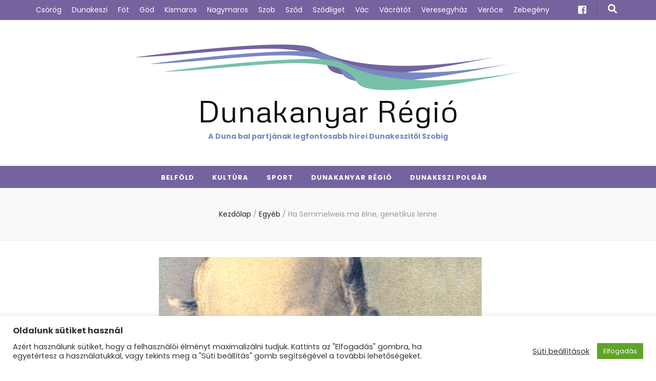

--- FILE ---
content_type: text/html; charset=UTF-8
request_url: https://www.dunakanyarregio.hu/2021/07/01/ha-semmelweis-ma-elne-genetikus-lenne/
body_size: 90543
content:
    <!DOCTYPE html>
    <html lang="hu" itemscope itemtype="https://schema.org/BlogPosting">
    <head itemscope itemtype="http://schema.org/WebSite">

    <meta charset="UTF-8">
    <meta name="viewport" content="width=device-width, initial-scale=1">
    <link rel="profile" href="http://gmpg.org/xfn/11">
    <title>Ha Semmelweis ma élne, genetikus lenne &#8211; Dunakanyar Régió</title>
<meta name='robots' content='max-image-preview:large' />
<script type="text/javascript">
/* <![CDATA[ */
window.koko_analytics = {"url":"https:\/\/www.dunakanyarregio.hu\/wp-admin\/admin-ajax.php?action=koko_analytics_collect","site_url":"https:\/\/www.dunakanyarregio.hu","post_id":3767,"path":"\/2021\/07\/01\/ha-semmelweis-ma-elne-genetikus-lenne\/","method":"cookie","use_cookie":true};
/* ]]> */
</script>
<link rel='dns-prefetch' href='//fonts.googleapis.com' />
<link rel="alternate" type="application/rss+xml" title="Dunakanyar Régió &raquo; hírcsatorna" href="https://www.dunakanyarregio.hu/feed/" />
<link rel="alternate" type="application/rss+xml" title="Dunakanyar Régió &raquo; hozzászólás hírcsatorna" href="https://www.dunakanyarregio.hu/comments/feed/" />
<link rel="alternate" type="application/rss+xml" title="Dunakanyar Régió &raquo; Ha Semmelweis ma élne, genetikus lenne hozzászólás hírcsatorna" href="https://www.dunakanyarregio.hu/2021/07/01/ha-semmelweis-ma-elne-genetikus-lenne/feed/" />
<link rel="alternate" title="oEmbed (JSON)" type="application/json+oembed" href="https://www.dunakanyarregio.hu/wp-json/oembed/1.0/embed?url=https%3A%2F%2Fwww.dunakanyarregio.hu%2F2021%2F07%2F01%2Fha-semmelweis-ma-elne-genetikus-lenne%2F" />
<link rel="alternate" title="oEmbed (XML)" type="text/xml+oembed" href="https://www.dunakanyarregio.hu/wp-json/oembed/1.0/embed?url=https%3A%2F%2Fwww.dunakanyarregio.hu%2F2021%2F07%2F01%2Fha-semmelweis-ma-elne-genetikus-lenne%2F&#038;format=xml" />
<style id='wp-img-auto-sizes-contain-inline-css' type='text/css'>
img:is([sizes=auto i],[sizes^="auto," i]){contain-intrinsic-size:3000px 1500px}
/*# sourceURL=wp-img-auto-sizes-contain-inline-css */
</style>
<style id='wp-emoji-styles-inline-css' type='text/css'>

	img.wp-smiley, img.emoji {
		display: inline !important;
		border: none !important;
		box-shadow: none !important;
		height: 1em !important;
		width: 1em !important;
		margin: 0 0.07em !important;
		vertical-align: -0.1em !important;
		background: none !important;
		padding: 0 !important;
	}
/*# sourceURL=wp-emoji-styles-inline-css */
</style>
<style id='wp-block-library-inline-css' type='text/css'>
:root{--wp-block-synced-color:#7a00df;--wp-block-synced-color--rgb:122,0,223;--wp-bound-block-color:var(--wp-block-synced-color);--wp-editor-canvas-background:#ddd;--wp-admin-theme-color:#007cba;--wp-admin-theme-color--rgb:0,124,186;--wp-admin-theme-color-darker-10:#006ba1;--wp-admin-theme-color-darker-10--rgb:0,107,160.5;--wp-admin-theme-color-darker-20:#005a87;--wp-admin-theme-color-darker-20--rgb:0,90,135;--wp-admin-border-width-focus:2px}@media (min-resolution:192dpi){:root{--wp-admin-border-width-focus:1.5px}}.wp-element-button{cursor:pointer}:root .has-very-light-gray-background-color{background-color:#eee}:root .has-very-dark-gray-background-color{background-color:#313131}:root .has-very-light-gray-color{color:#eee}:root .has-very-dark-gray-color{color:#313131}:root .has-vivid-green-cyan-to-vivid-cyan-blue-gradient-background{background:linear-gradient(135deg,#00d084,#0693e3)}:root .has-purple-crush-gradient-background{background:linear-gradient(135deg,#34e2e4,#4721fb 50%,#ab1dfe)}:root .has-hazy-dawn-gradient-background{background:linear-gradient(135deg,#faaca8,#dad0ec)}:root .has-subdued-olive-gradient-background{background:linear-gradient(135deg,#fafae1,#67a671)}:root .has-atomic-cream-gradient-background{background:linear-gradient(135deg,#fdd79a,#004a59)}:root .has-nightshade-gradient-background{background:linear-gradient(135deg,#330968,#31cdcf)}:root .has-midnight-gradient-background{background:linear-gradient(135deg,#020381,#2874fc)}:root{--wp--preset--font-size--normal:16px;--wp--preset--font-size--huge:42px}.has-regular-font-size{font-size:1em}.has-larger-font-size{font-size:2.625em}.has-normal-font-size{font-size:var(--wp--preset--font-size--normal)}.has-huge-font-size{font-size:var(--wp--preset--font-size--huge)}.has-text-align-center{text-align:center}.has-text-align-left{text-align:left}.has-text-align-right{text-align:right}.has-fit-text{white-space:nowrap!important}#end-resizable-editor-section{display:none}.aligncenter{clear:both}.items-justified-left{justify-content:flex-start}.items-justified-center{justify-content:center}.items-justified-right{justify-content:flex-end}.items-justified-space-between{justify-content:space-between}.screen-reader-text{border:0;clip-path:inset(50%);height:1px;margin:-1px;overflow:hidden;padding:0;position:absolute;width:1px;word-wrap:normal!important}.screen-reader-text:focus{background-color:#ddd;clip-path:none;color:#444;display:block;font-size:1em;height:auto;left:5px;line-height:normal;padding:15px 23px 14px;text-decoration:none;top:5px;width:auto;z-index:100000}html :where(.has-border-color){border-style:solid}html :where([style*=border-top-color]){border-top-style:solid}html :where([style*=border-right-color]){border-right-style:solid}html :where([style*=border-bottom-color]){border-bottom-style:solid}html :where([style*=border-left-color]){border-left-style:solid}html :where([style*=border-width]){border-style:solid}html :where([style*=border-top-width]){border-top-style:solid}html :where([style*=border-right-width]){border-right-style:solid}html :where([style*=border-bottom-width]){border-bottom-style:solid}html :where([style*=border-left-width]){border-left-style:solid}html :where(img[class*=wp-image-]){height:auto;max-width:100%}:where(figure){margin:0 0 1em}html :where(.is-position-sticky){--wp-admin--admin-bar--position-offset:var(--wp-admin--admin-bar--height,0px)}@media screen and (max-width:600px){html :where(.is-position-sticky){--wp-admin--admin-bar--position-offset:0px}}

/*# sourceURL=wp-block-library-inline-css */
</style><style id='wp-block-image-inline-css' type='text/css'>
.wp-block-image>a,.wp-block-image>figure>a{display:inline-block}.wp-block-image img{box-sizing:border-box;height:auto;max-width:100%;vertical-align:bottom}@media not (prefers-reduced-motion){.wp-block-image img.hide{visibility:hidden}.wp-block-image img.show{animation:show-content-image .4s}}.wp-block-image[style*=border-radius] img,.wp-block-image[style*=border-radius]>a{border-radius:inherit}.wp-block-image.has-custom-border img{box-sizing:border-box}.wp-block-image.aligncenter{text-align:center}.wp-block-image.alignfull>a,.wp-block-image.alignwide>a{width:100%}.wp-block-image.alignfull img,.wp-block-image.alignwide img{height:auto;width:100%}.wp-block-image .aligncenter,.wp-block-image .alignleft,.wp-block-image .alignright,.wp-block-image.aligncenter,.wp-block-image.alignleft,.wp-block-image.alignright{display:table}.wp-block-image .aligncenter>figcaption,.wp-block-image .alignleft>figcaption,.wp-block-image .alignright>figcaption,.wp-block-image.aligncenter>figcaption,.wp-block-image.alignleft>figcaption,.wp-block-image.alignright>figcaption{caption-side:bottom;display:table-caption}.wp-block-image .alignleft{float:left;margin:.5em 1em .5em 0}.wp-block-image .alignright{float:right;margin:.5em 0 .5em 1em}.wp-block-image .aligncenter{margin-left:auto;margin-right:auto}.wp-block-image :where(figcaption){margin-bottom:1em;margin-top:.5em}.wp-block-image.is-style-circle-mask img{border-radius:9999px}@supports ((-webkit-mask-image:none) or (mask-image:none)) or (-webkit-mask-image:none){.wp-block-image.is-style-circle-mask img{border-radius:0;-webkit-mask-image:url('data:image/svg+xml;utf8,<svg viewBox="0 0 100 100" xmlns="http://www.w3.org/2000/svg"><circle cx="50" cy="50" r="50"/></svg>');mask-image:url('data:image/svg+xml;utf8,<svg viewBox="0 0 100 100" xmlns="http://www.w3.org/2000/svg"><circle cx="50" cy="50" r="50"/></svg>');mask-mode:alpha;-webkit-mask-position:center;mask-position:center;-webkit-mask-repeat:no-repeat;mask-repeat:no-repeat;-webkit-mask-size:contain;mask-size:contain}}:root :where(.wp-block-image.is-style-rounded img,.wp-block-image .is-style-rounded img){border-radius:9999px}.wp-block-image figure{margin:0}.wp-lightbox-container{display:flex;flex-direction:column;position:relative}.wp-lightbox-container img{cursor:zoom-in}.wp-lightbox-container img:hover+button{opacity:1}.wp-lightbox-container button{align-items:center;backdrop-filter:blur(16px) saturate(180%);background-color:#5a5a5a40;border:none;border-radius:4px;cursor:zoom-in;display:flex;height:20px;justify-content:center;opacity:0;padding:0;position:absolute;right:16px;text-align:center;top:16px;width:20px;z-index:100}@media not (prefers-reduced-motion){.wp-lightbox-container button{transition:opacity .2s ease}}.wp-lightbox-container button:focus-visible{outline:3px auto #5a5a5a40;outline:3px auto -webkit-focus-ring-color;outline-offset:3px}.wp-lightbox-container button:hover{cursor:pointer;opacity:1}.wp-lightbox-container button:focus{opacity:1}.wp-lightbox-container button:focus,.wp-lightbox-container button:hover,.wp-lightbox-container button:not(:hover):not(:active):not(.has-background){background-color:#5a5a5a40;border:none}.wp-lightbox-overlay{box-sizing:border-box;cursor:zoom-out;height:100vh;left:0;overflow:hidden;position:fixed;top:0;visibility:hidden;width:100%;z-index:100000}.wp-lightbox-overlay .close-button{align-items:center;cursor:pointer;display:flex;justify-content:center;min-height:40px;min-width:40px;padding:0;position:absolute;right:calc(env(safe-area-inset-right) + 16px);top:calc(env(safe-area-inset-top) + 16px);z-index:5000000}.wp-lightbox-overlay .close-button:focus,.wp-lightbox-overlay .close-button:hover,.wp-lightbox-overlay .close-button:not(:hover):not(:active):not(.has-background){background:none;border:none}.wp-lightbox-overlay .lightbox-image-container{height:var(--wp--lightbox-container-height);left:50%;overflow:hidden;position:absolute;top:50%;transform:translate(-50%,-50%);transform-origin:top left;width:var(--wp--lightbox-container-width);z-index:9999999999}.wp-lightbox-overlay .wp-block-image{align-items:center;box-sizing:border-box;display:flex;height:100%;justify-content:center;margin:0;position:relative;transform-origin:0 0;width:100%;z-index:3000000}.wp-lightbox-overlay .wp-block-image img{height:var(--wp--lightbox-image-height);min-height:var(--wp--lightbox-image-height);min-width:var(--wp--lightbox-image-width);width:var(--wp--lightbox-image-width)}.wp-lightbox-overlay .wp-block-image figcaption{display:none}.wp-lightbox-overlay button{background:none;border:none}.wp-lightbox-overlay .scrim{background-color:#fff;height:100%;opacity:.9;position:absolute;width:100%;z-index:2000000}.wp-lightbox-overlay.active{visibility:visible}@media not (prefers-reduced-motion){.wp-lightbox-overlay.active{animation:turn-on-visibility .25s both}.wp-lightbox-overlay.active img{animation:turn-on-visibility .35s both}.wp-lightbox-overlay.show-closing-animation:not(.active){animation:turn-off-visibility .35s both}.wp-lightbox-overlay.show-closing-animation:not(.active) img{animation:turn-off-visibility .25s both}.wp-lightbox-overlay.zoom.active{animation:none;opacity:1;visibility:visible}.wp-lightbox-overlay.zoom.active .lightbox-image-container{animation:lightbox-zoom-in .4s}.wp-lightbox-overlay.zoom.active .lightbox-image-container img{animation:none}.wp-lightbox-overlay.zoom.active .scrim{animation:turn-on-visibility .4s forwards}.wp-lightbox-overlay.zoom.show-closing-animation:not(.active){animation:none}.wp-lightbox-overlay.zoom.show-closing-animation:not(.active) .lightbox-image-container{animation:lightbox-zoom-out .4s}.wp-lightbox-overlay.zoom.show-closing-animation:not(.active) .lightbox-image-container img{animation:none}.wp-lightbox-overlay.zoom.show-closing-animation:not(.active) .scrim{animation:turn-off-visibility .4s forwards}}@keyframes show-content-image{0%{visibility:hidden}99%{visibility:hidden}to{visibility:visible}}@keyframes turn-on-visibility{0%{opacity:0}to{opacity:1}}@keyframes turn-off-visibility{0%{opacity:1;visibility:visible}99%{opacity:0;visibility:visible}to{opacity:0;visibility:hidden}}@keyframes lightbox-zoom-in{0%{transform:translate(calc((-100vw + var(--wp--lightbox-scrollbar-width))/2 + var(--wp--lightbox-initial-left-position)),calc(-50vh + var(--wp--lightbox-initial-top-position))) scale(var(--wp--lightbox-scale))}to{transform:translate(-50%,-50%) scale(1)}}@keyframes lightbox-zoom-out{0%{transform:translate(-50%,-50%) scale(1);visibility:visible}99%{visibility:visible}to{transform:translate(calc((-100vw + var(--wp--lightbox-scrollbar-width))/2 + var(--wp--lightbox-initial-left-position)),calc(-50vh + var(--wp--lightbox-initial-top-position))) scale(var(--wp--lightbox-scale));visibility:hidden}}
/*# sourceURL=https://www.dunakanyarregio.hu/wp-includes/blocks/image/style.min.css */
</style>
<style id='wp-block-paragraph-inline-css' type='text/css'>
.is-small-text{font-size:.875em}.is-regular-text{font-size:1em}.is-large-text{font-size:2.25em}.is-larger-text{font-size:3em}.has-drop-cap:not(:focus):first-letter{float:left;font-size:8.4em;font-style:normal;font-weight:100;line-height:.68;margin:.05em .1em 0 0;text-transform:uppercase}body.rtl .has-drop-cap:not(:focus):first-letter{float:none;margin-left:.1em}p.has-drop-cap.has-background{overflow:hidden}:root :where(p.has-background){padding:1.25em 2.375em}:where(p.has-text-color:not(.has-link-color)) a{color:inherit}p.has-text-align-left[style*="writing-mode:vertical-lr"],p.has-text-align-right[style*="writing-mode:vertical-rl"]{rotate:180deg}
/*# sourceURL=https://www.dunakanyarregio.hu/wp-includes/blocks/paragraph/style.min.css */
</style>
<style id='global-styles-inline-css' type='text/css'>
:root{--wp--preset--aspect-ratio--square: 1;--wp--preset--aspect-ratio--4-3: 4/3;--wp--preset--aspect-ratio--3-4: 3/4;--wp--preset--aspect-ratio--3-2: 3/2;--wp--preset--aspect-ratio--2-3: 2/3;--wp--preset--aspect-ratio--16-9: 16/9;--wp--preset--aspect-ratio--9-16: 9/16;--wp--preset--color--black: #000000;--wp--preset--color--cyan-bluish-gray: #abb8c3;--wp--preset--color--white: #ffffff;--wp--preset--color--pale-pink: #f78da7;--wp--preset--color--vivid-red: #cf2e2e;--wp--preset--color--luminous-vivid-orange: #ff6900;--wp--preset--color--luminous-vivid-amber: #fcb900;--wp--preset--color--light-green-cyan: #7bdcb5;--wp--preset--color--vivid-green-cyan: #00d084;--wp--preset--color--pale-cyan-blue: #8ed1fc;--wp--preset--color--vivid-cyan-blue: #0693e3;--wp--preset--color--vivid-purple: #9b51e0;--wp--preset--gradient--vivid-cyan-blue-to-vivid-purple: linear-gradient(135deg,rgb(6,147,227) 0%,rgb(155,81,224) 100%);--wp--preset--gradient--light-green-cyan-to-vivid-green-cyan: linear-gradient(135deg,rgb(122,220,180) 0%,rgb(0,208,130) 100%);--wp--preset--gradient--luminous-vivid-amber-to-luminous-vivid-orange: linear-gradient(135deg,rgb(252,185,0) 0%,rgb(255,105,0) 100%);--wp--preset--gradient--luminous-vivid-orange-to-vivid-red: linear-gradient(135deg,rgb(255,105,0) 0%,rgb(207,46,46) 100%);--wp--preset--gradient--very-light-gray-to-cyan-bluish-gray: linear-gradient(135deg,rgb(238,238,238) 0%,rgb(169,184,195) 100%);--wp--preset--gradient--cool-to-warm-spectrum: linear-gradient(135deg,rgb(74,234,220) 0%,rgb(151,120,209) 20%,rgb(207,42,186) 40%,rgb(238,44,130) 60%,rgb(251,105,98) 80%,rgb(254,248,76) 100%);--wp--preset--gradient--blush-light-purple: linear-gradient(135deg,rgb(255,206,236) 0%,rgb(152,150,240) 100%);--wp--preset--gradient--blush-bordeaux: linear-gradient(135deg,rgb(254,205,165) 0%,rgb(254,45,45) 50%,rgb(107,0,62) 100%);--wp--preset--gradient--luminous-dusk: linear-gradient(135deg,rgb(255,203,112) 0%,rgb(199,81,192) 50%,rgb(65,88,208) 100%);--wp--preset--gradient--pale-ocean: linear-gradient(135deg,rgb(255,245,203) 0%,rgb(182,227,212) 50%,rgb(51,167,181) 100%);--wp--preset--gradient--electric-grass: linear-gradient(135deg,rgb(202,248,128) 0%,rgb(113,206,126) 100%);--wp--preset--gradient--midnight: linear-gradient(135deg,rgb(2,3,129) 0%,rgb(40,116,252) 100%);--wp--preset--font-size--small: 13px;--wp--preset--font-size--medium: 20px;--wp--preset--font-size--large: 36px;--wp--preset--font-size--x-large: 42px;--wp--preset--spacing--20: 0.44rem;--wp--preset--spacing--30: 0.67rem;--wp--preset--spacing--40: 1rem;--wp--preset--spacing--50: 1.5rem;--wp--preset--spacing--60: 2.25rem;--wp--preset--spacing--70: 3.38rem;--wp--preset--spacing--80: 5.06rem;--wp--preset--shadow--natural: 6px 6px 9px rgba(0, 0, 0, 0.2);--wp--preset--shadow--deep: 12px 12px 50px rgba(0, 0, 0, 0.4);--wp--preset--shadow--sharp: 6px 6px 0px rgba(0, 0, 0, 0.2);--wp--preset--shadow--outlined: 6px 6px 0px -3px rgb(255, 255, 255), 6px 6px rgb(0, 0, 0);--wp--preset--shadow--crisp: 6px 6px 0px rgb(0, 0, 0);}:where(.is-layout-flex){gap: 0.5em;}:where(.is-layout-grid){gap: 0.5em;}body .is-layout-flex{display: flex;}.is-layout-flex{flex-wrap: wrap;align-items: center;}.is-layout-flex > :is(*, div){margin: 0;}body .is-layout-grid{display: grid;}.is-layout-grid > :is(*, div){margin: 0;}:where(.wp-block-columns.is-layout-flex){gap: 2em;}:where(.wp-block-columns.is-layout-grid){gap: 2em;}:where(.wp-block-post-template.is-layout-flex){gap: 1.25em;}:where(.wp-block-post-template.is-layout-grid){gap: 1.25em;}.has-black-color{color: var(--wp--preset--color--black) !important;}.has-cyan-bluish-gray-color{color: var(--wp--preset--color--cyan-bluish-gray) !important;}.has-white-color{color: var(--wp--preset--color--white) !important;}.has-pale-pink-color{color: var(--wp--preset--color--pale-pink) !important;}.has-vivid-red-color{color: var(--wp--preset--color--vivid-red) !important;}.has-luminous-vivid-orange-color{color: var(--wp--preset--color--luminous-vivid-orange) !important;}.has-luminous-vivid-amber-color{color: var(--wp--preset--color--luminous-vivid-amber) !important;}.has-light-green-cyan-color{color: var(--wp--preset--color--light-green-cyan) !important;}.has-vivid-green-cyan-color{color: var(--wp--preset--color--vivid-green-cyan) !important;}.has-pale-cyan-blue-color{color: var(--wp--preset--color--pale-cyan-blue) !important;}.has-vivid-cyan-blue-color{color: var(--wp--preset--color--vivid-cyan-blue) !important;}.has-vivid-purple-color{color: var(--wp--preset--color--vivid-purple) !important;}.has-black-background-color{background-color: var(--wp--preset--color--black) !important;}.has-cyan-bluish-gray-background-color{background-color: var(--wp--preset--color--cyan-bluish-gray) !important;}.has-white-background-color{background-color: var(--wp--preset--color--white) !important;}.has-pale-pink-background-color{background-color: var(--wp--preset--color--pale-pink) !important;}.has-vivid-red-background-color{background-color: var(--wp--preset--color--vivid-red) !important;}.has-luminous-vivid-orange-background-color{background-color: var(--wp--preset--color--luminous-vivid-orange) !important;}.has-luminous-vivid-amber-background-color{background-color: var(--wp--preset--color--luminous-vivid-amber) !important;}.has-light-green-cyan-background-color{background-color: var(--wp--preset--color--light-green-cyan) !important;}.has-vivid-green-cyan-background-color{background-color: var(--wp--preset--color--vivid-green-cyan) !important;}.has-pale-cyan-blue-background-color{background-color: var(--wp--preset--color--pale-cyan-blue) !important;}.has-vivid-cyan-blue-background-color{background-color: var(--wp--preset--color--vivid-cyan-blue) !important;}.has-vivid-purple-background-color{background-color: var(--wp--preset--color--vivid-purple) !important;}.has-black-border-color{border-color: var(--wp--preset--color--black) !important;}.has-cyan-bluish-gray-border-color{border-color: var(--wp--preset--color--cyan-bluish-gray) !important;}.has-white-border-color{border-color: var(--wp--preset--color--white) !important;}.has-pale-pink-border-color{border-color: var(--wp--preset--color--pale-pink) !important;}.has-vivid-red-border-color{border-color: var(--wp--preset--color--vivid-red) !important;}.has-luminous-vivid-orange-border-color{border-color: var(--wp--preset--color--luminous-vivid-orange) !important;}.has-luminous-vivid-amber-border-color{border-color: var(--wp--preset--color--luminous-vivid-amber) !important;}.has-light-green-cyan-border-color{border-color: var(--wp--preset--color--light-green-cyan) !important;}.has-vivid-green-cyan-border-color{border-color: var(--wp--preset--color--vivid-green-cyan) !important;}.has-pale-cyan-blue-border-color{border-color: var(--wp--preset--color--pale-cyan-blue) !important;}.has-vivid-cyan-blue-border-color{border-color: var(--wp--preset--color--vivid-cyan-blue) !important;}.has-vivid-purple-border-color{border-color: var(--wp--preset--color--vivid-purple) !important;}.has-vivid-cyan-blue-to-vivid-purple-gradient-background{background: var(--wp--preset--gradient--vivid-cyan-blue-to-vivid-purple) !important;}.has-light-green-cyan-to-vivid-green-cyan-gradient-background{background: var(--wp--preset--gradient--light-green-cyan-to-vivid-green-cyan) !important;}.has-luminous-vivid-amber-to-luminous-vivid-orange-gradient-background{background: var(--wp--preset--gradient--luminous-vivid-amber-to-luminous-vivid-orange) !important;}.has-luminous-vivid-orange-to-vivid-red-gradient-background{background: var(--wp--preset--gradient--luminous-vivid-orange-to-vivid-red) !important;}.has-very-light-gray-to-cyan-bluish-gray-gradient-background{background: var(--wp--preset--gradient--very-light-gray-to-cyan-bluish-gray) !important;}.has-cool-to-warm-spectrum-gradient-background{background: var(--wp--preset--gradient--cool-to-warm-spectrum) !important;}.has-blush-light-purple-gradient-background{background: var(--wp--preset--gradient--blush-light-purple) !important;}.has-blush-bordeaux-gradient-background{background: var(--wp--preset--gradient--blush-bordeaux) !important;}.has-luminous-dusk-gradient-background{background: var(--wp--preset--gradient--luminous-dusk) !important;}.has-pale-ocean-gradient-background{background: var(--wp--preset--gradient--pale-ocean) !important;}.has-electric-grass-gradient-background{background: var(--wp--preset--gradient--electric-grass) !important;}.has-midnight-gradient-background{background: var(--wp--preset--gradient--midnight) !important;}.has-small-font-size{font-size: var(--wp--preset--font-size--small) !important;}.has-medium-font-size{font-size: var(--wp--preset--font-size--medium) !important;}.has-large-font-size{font-size: var(--wp--preset--font-size--large) !important;}.has-x-large-font-size{font-size: var(--wp--preset--font-size--x-large) !important;}
/*# sourceURL=global-styles-inline-css */
</style>

<style id='classic-theme-styles-inline-css' type='text/css'>
/*! This file is auto-generated */
.wp-block-button__link{color:#fff;background-color:#32373c;border-radius:9999px;box-shadow:none;text-decoration:none;padding:calc(.667em + 2px) calc(1.333em + 2px);font-size:1.125em}.wp-block-file__button{background:#32373c;color:#fff;text-decoration:none}
/*# sourceURL=/wp-includes/css/classic-themes.min.css */
</style>
<link rel='stylesheet' id='cookie-law-info-css' href='https://www.dunakanyarregio.hu/wp-content/plugins/cookie-law-info/legacy/public/css/cookie-law-info-public.css?ver=3.3.9.1' type='text/css' media='all' />
<link rel='stylesheet' id='cookie-law-info-gdpr-css' href='https://www.dunakanyarregio.hu/wp-content/plugins/cookie-law-info/legacy/public/css/cookie-law-info-gdpr.css?ver=3.3.9.1' type='text/css' media='all' />
<link rel='stylesheet' id='post_hit_counter-frontend-css' href='https://www.dunakanyarregio.hu/wp-content/plugins/post-hit-counter/assets/css/frontend.css?ver=1.3.2' type='text/css' media='all' />
<link rel='stylesheet' id='crp-style-rounded-thumbs-css' href='https://www.dunakanyarregio.hu/wp-content/plugins/contextual-related-posts/css/rounded-thumbs.min.css?ver=4.1.0' type='text/css' media='all' />
<style id='crp-style-rounded-thumbs-inline-css' type='text/css'>

			.crp_related.crp-rounded-thumbs a {
				width: 150px;
                height: 150px;
				text-decoration: none;
			}
			.crp_related.crp-rounded-thumbs img {
				max-width: 150px;
				margin: auto;
			}
			.crp_related.crp-rounded-thumbs .crp_title {
				width: 100%;
			}
			
/*# sourceURL=crp-style-rounded-thumbs-inline-css */
</style>
<link rel='stylesheet' id='eeb-css-frontend-css' href='https://www.dunakanyarregio.hu/wp-content/plugins/email-encoder-bundle/assets/css/style.css?ver=54d4eedc552c499c4a8d6b89c23d3df1' type='text/css' media='all' />
<link rel='stylesheet' id='animate-css' href='https://www.dunakanyarregio.hu/wp-content/themes/blossom-feminine/css/animate.min.css?ver=3.5.2' type='text/css' media='all' />
<link rel='stylesheet' id='blossom-feminine-style-css' href='https://www.dunakanyarregio.hu/wp-content/themes/blossom-feminine/style.css?ver=6.9' type='text/css' media='all' />
<link rel='stylesheet' id='blossom-mommy-blog-style-css' href='https://www.dunakanyarregio.hu/wp-content/themes/blossom-mommy-blog/style.css?ver=1.0.8' type='text/css' media='all' />
<link rel='stylesheet' id='owl-carousel-css' href='https://www.dunakanyarregio.hu/wp-content/themes/blossom-feminine/css/owl.carousel.min.css?ver=2.2.1' type='text/css' media='all' />
<link rel='stylesheet' id='blossom-feminine-google-fonts-css' href='https://fonts.googleapis.com/css?family=Poppins%3A100%2C100italic%2C200%2C200italic%2C300%2C300italic%2Cregular%2Citalic%2C500%2C500italic%2C600%2C600italic%2C700%2C700italic%2C800%2C800italic%2C900%2C900italic%7CMetrophobic%3Aregular' type='text/css' media='all' />
<link rel='stylesheet' id='post_hit_counter-widget-css' href='https://www.dunakanyarregio.hu/wp-content/plugins/post-hit-counter/assets/css/widget.css?ver=1.3.2' type='text/css' media='all' />
<script type="text/javascript" src="https://www.dunakanyarregio.hu/wp-includes/js/jquery/jquery.min.js?ver=3.7.1" id="jquery-core-js"></script>
<script type="text/javascript" src="https://www.dunakanyarregio.hu/wp-includes/js/jquery/jquery-migrate.min.js?ver=3.4.1" id="jquery-migrate-js"></script>
<script type="text/javascript" id="cookie-law-info-js-extra">
/* <![CDATA[ */
var Cli_Data = {"nn_cookie_ids":["_koko_analytics_pages_viewed","_ga_ZJRG0RRX2P","_gid","_gat","_ga","VISITOR_INFO1_LIVE","YSC"],"cookielist":[],"non_necessary_cookies":{"non-necessary":["_koko_analytics_pages_viewed","_ga_ZJRG0RRX2P","_gid","_gat","_ga"]},"ccpaEnabled":"","ccpaRegionBased":"","ccpaBarEnabled":"","strictlyEnabled":["necessary","obligatoire"],"ccpaType":"gdpr","js_blocking":"1","custom_integration":"","triggerDomRefresh":"","secure_cookies":""};
var cli_cookiebar_settings = {"animate_speed_hide":"500","animate_speed_show":"500","background":"#FFF","border":"#b1a6a6c2","border_on":"","button_1_button_colour":"#61a229","button_1_button_hover":"#4e8221","button_1_link_colour":"#fff","button_1_as_button":"1","button_1_new_win":"","button_2_button_colour":"#333","button_2_button_hover":"#292929","button_2_link_colour":"#444","button_2_as_button":"","button_2_hidebar":"","button_3_button_colour":"#3566bb","button_3_button_hover":"#2a5296","button_3_link_colour":"#fff","button_3_as_button":"1","button_3_new_win":"","button_4_button_colour":"#000","button_4_button_hover":"#000000","button_4_link_colour":"#333333","button_4_as_button":"","button_7_button_colour":"#61a229","button_7_button_hover":"#4e8221","button_7_link_colour":"#fff","button_7_as_button":"1","button_7_new_win":"","font_family":"inherit","header_fix":"","notify_animate_hide":"1","notify_animate_show":"","notify_div_id":"#cookie-law-info-bar","notify_position_horizontal":"right","notify_position_vertical":"bottom","scroll_close":"","scroll_close_reload":"1","accept_close_reload":"1","reject_close_reload":"1","showagain_tab":"","showagain_background":"#fff","showagain_border":"#000","showagain_div_id":"#cookie-law-info-again","showagain_x_position":"100px","text":"#333333","show_once_yn":"","show_once":"10000","logging_on":"","as_popup":"","popup_overlay":"1","bar_heading_text":"Oldalunk s\u00fctiket haszn\u00e1l","cookie_bar_as":"banner","popup_showagain_position":"bottom-right","widget_position":"left"};
var log_object = {"ajax_url":"https://www.dunakanyarregio.hu/wp-admin/admin-ajax.php"};
//# sourceURL=cookie-law-info-js-extra
/* ]]> */
</script>
<script type="text/javascript" src="https://www.dunakanyarregio.hu/wp-content/plugins/cookie-law-info/legacy/public/js/cookie-law-info-public.js?ver=3.3.9.1" id="cookie-law-info-js"></script>
<script type="text/javascript" src="https://www.dunakanyarregio.hu/wp-content/plugins/email-encoder-bundle/assets/js/custom.js?ver=2c542c9989f589cd5318f5cef6a9ecd7" id="eeb-js-frontend-js"></script>

<!-- OG: 3.2.4 --><link rel="image_src" href="https://www.dunakanyarregio.hu/wp-content/uploads/2021/07/semmelweis-ignac.jpg"><meta name="msapplication-TileImage" content="https://www.dunakanyarregio.hu/wp-content/uploads/2021/07/semmelweis-ignac.jpg">
<meta property="og:image" content="https://www.dunakanyarregio.hu/wp-content/uploads/2021/07/semmelweis-ignac.jpg"><meta property="og:image:secure_url" content="https://www.dunakanyarregio.hu/wp-content/uploads/2021/07/semmelweis-ignac.jpg"><meta property="og:image:width" content="630"><meta property="og:image:height" content="420"><meta property="og:image:alt" content="semmelweis-ignac"><meta property="og:image:type" content="image/jpeg"><meta property="og:description" content="Minden év július 1-e a magyar egészségügy ünnepe, a Semmelweis-nap, ugyanis 1818-ban ezen a napon született Semmelweis Ignác, az anyák megmentője. Az azóta eltelt közel kétszáz évben számos tudományos felfedezés és eredmény járult hozzá ahhoz, hogy a gyermeket vállaló nők biztonságban érezzék saját és kisbabájuk egészségét a várandósság és a szülés során. Ahogy Semmelweis a..."><meta property="og:type" content="article"><meta property="og:locale" content="hu"><meta property="og:site_name" content="Dunakanyar Régió"><meta property="og:title" content="Ha Semmelweis ma élne, genetikus lenne"><meta property="og:url" content="https://www.dunakanyarregio.hu/2021/07/01/ha-semmelweis-ma-elne-genetikus-lenne/"><meta property="og:updated_time" content="2021-07-01T07:14:00+02:00">
<meta property="article:published_time" content="2021-07-01T07:13:58+00:00"><meta property="article:modified_time" content="2021-07-01T07:14:00+00:00"><meta property="article:section" content="Egyéb"><meta property="article:author:first_name" content="Régió"><meta property="article:author:last_name" content="Dunakanyar"><meta property="article:author:username" content="Dunakanyar Régió">
<meta property="twitter:partner" content="ogwp"><meta property="twitter:card" content="summary_large_image"><meta property="twitter:image" content="https://www.dunakanyarregio.hu/wp-content/uploads/2021/07/semmelweis-ignac.jpg"><meta property="twitter:image:alt" content="semmelweis-ignac"><meta property="twitter:title" content="Ha Semmelweis ma élne, genetikus lenne"><meta property="twitter:description" content="Minden év július 1-e a magyar egészségügy ünnepe, a Semmelweis-nap, ugyanis 1818-ban ezen a napon született Semmelweis Ignác, az anyák megmentője. Az azóta eltelt közel kétszáz évben számos..."><meta property="twitter:url" content="https://www.dunakanyarregio.hu/2021/07/01/ha-semmelweis-ma-elne-genetikus-lenne/">
<meta itemprop="image" content="https://www.dunakanyarregio.hu/wp-content/uploads/2021/07/semmelweis-ignac.jpg"><meta itemprop="name" content="Ha Semmelweis ma élne, genetikus lenne"><meta itemprop="description" content="Minden év július 1-e a magyar egészségügy ünnepe, a Semmelweis-nap, ugyanis 1818-ban ezen a napon született Semmelweis Ignác, az anyák megmentője. Az azóta eltelt közel kétszáz évben számos tudományos felfedezés és eredmény járult hozzá ahhoz, hogy a gyermeket vállaló nők biztonságban érezzék saját és kisbabájuk egészségét a várandósság és a szülés során. Ahogy Semmelweis a..."><meta itemprop="datePublished" content="2021-07-01"><meta itemprop="dateModified" content="2021-07-01T07:14:00+00:00"><meta itemprop="author" content="Dunakanyar Régió">
<meta property="profile:first_name" content="Régió"><meta property="profile:last_name" content="Dunakanyar"><meta property="profile:username" content="Dunakanyar Régió">
<!-- /OG -->

<link rel="https://api.w.org/" href="https://www.dunakanyarregio.hu/wp-json/" /><link rel="alternate" title="JSON" type="application/json" href="https://www.dunakanyarregio.hu/wp-json/wp/v2/posts/3767" /><link rel="EditURI" type="application/rsd+xml" title="RSD" href="https://www.dunakanyarregio.hu/xmlrpc.php?rsd" />
<meta name="generator" content="WordPress 6.9" />
<link rel="canonical" href="https://www.dunakanyarregio.hu/2021/07/01/ha-semmelweis-ma-elne-genetikus-lenne/" />
<link rel='shortlink' href='https://www.dunakanyarregio.hu/?p=3767' />

		<!-- GA Google Analytics @ https://m0n.co/ga -->
		<script>
			(function(i,s,o,g,r,a,m){i['GoogleAnalyticsObject']=r;i[r]=i[r]||function(){
			(i[r].q=i[r].q||[]).push(arguments)},i[r].l=1*new Date();a=s.createElement(o),
			m=s.getElementsByTagName(o)[0];a.async=1;a.src=g;m.parentNode.insertBefore(a,m)
			})(window,document,'script','https://www.google-analytics.com/analytics.js','ga');
			ga('create', 'UA-3432686-49', 'auto');
			ga('send', 'pageview');
		</script>

	<link rel="pingback" href="https://www.dunakanyarregio.hu/xmlrpc.php"><script type="application/ld+json">{
    "@context": "http://schema.org",
    "@type": "BlogPosting",
    "mainEntityOfPage": {
        "@type": "WebPage",
        "@id": "https://www.dunakanyarregio.hu/2021/07/01/ha-semmelweis-ma-elne-genetikus-lenne/"
    },
    "headline": "Ha Semmelweis ma élne, genetikus lenne &#8211; Dunakanyar Régió",
    "datePublished": "2021-07-01T07:13:58+0200",
    "dateModified": "2021-07-01T07:14:00+0200",
    "author": {
        "@type": "Person",
        "name": "Dunakanyar Régió"
    },
    "description": "Minden év július 1-e a magyar egészségügy ünnepe, a Semmelweis-nap, ugyanis 1818-ban ezen a napon született Se",
    "image": {
        "@type": "ImageObject",
        "url": "https://www.dunakanyarregio.hu/wp-content/uploads/2021/07/semmelweis-ignac.jpg",
        "width": 630,
        "height": 420
    },
    "publisher": {
        "@type": "Organization",
        "name": "Dunakanyar Régió",
        "description": "A Duna bal partjának legfontosabb hírei Dunakeszitől Szobig",
        "logo": {
            "@type": "ImageObject",
            "url": "https://www.dunakanyarregio.hu/wp-content/uploads/2020/10/drlogo289-508x60.png",
            "width": 508,
            "height": 60
        }
    }
}</script><link rel="icon" href="https://www.dunakanyarregio.hu/wp-content/uploads/2020/10/cropped-drlogo2negyzetes-32x32.png" sizes="32x32" />
<link rel="icon" href="https://www.dunakanyarregio.hu/wp-content/uploads/2020/10/cropped-drlogo2negyzetes-192x192.png" sizes="192x192" />
<link rel="apple-touch-icon" href="https://www.dunakanyarregio.hu/wp-content/uploads/2020/10/cropped-drlogo2negyzetes-180x180.png" />
<meta name="msapplication-TileImage" content="https://www.dunakanyarregio.hu/wp-content/uploads/2020/10/cropped-drlogo2negyzetes-270x270.png" />
<style type='text/css' media='all'>     
    .content-newsletter .blossomthemes-email-newsletter-wrapper.bg-img:after,
    .widget_blossomthemes_email_newsletter_widget .blossomthemes-email-newsletter-wrapper:after{
        background: rgba(117, 99, 159, 0.8);    }
    
    /* primary color */
    a{
        color: #75639f;
    }
    
    a:hover,
    a:focus{
        color: #75639f;
    }

    .secondary-nav ul li a:hover,
    .secondary-nav ul li a:focus,
    .secondary-nav ul li:hover > a,
    .secondary-nav ul li:focus > a,
    .secondary-nav .current_page_item > a,
    .secondary-nav .current-menu-item > a,
    .secondary-nav .current_page_ancestor > a,
    .secondary-nav .current-menu-ancestor > a,
    .header-t .social-networks li a:hover,
    .header-t .social-networks li a:focus,
    .main-navigation ul li a:hover,
    .main-navigation ul li a:focus,
    .main-navigation ul li:hover > a,
    .main-navigation ul li:focus > a,
    .main-navigation .current_page_item > a,
    .main-navigation .current-menu-item > a,
    .main-navigation .current_page_ancestor > a,
    .main-navigation .current-menu-ancestor > a,
    .banner .banner-text .title a:hover,
    .banner .banner-text .title a:focus,
    #primary .post .text-holder .entry-header .entry-title a:hover,
    #primary .post .text-holder .entry-header .entry-title a:focus,
    .widget ul li a:hover,
    .widget ul li a:focus,
    .site-footer .widget ul li a:hover,
    .site-footer .widget ul li a:focus,
    #crumbs a:hover,
    #crumbs a:focus,
    .related-post .post .text-holder .cat-links a:hover,
    .related-post .post .text-holder .cat-links a:focus,
    .related-post .post .text-holder .entry-title a:hover,
    .related-post .post .text-holder .entry-title a:focus,
    .comments-area .comment-body .comment-metadata a:hover,
    .comments-area .comment-body .comment-metadata a:focus,
    .search #primary .search-post .text-holder .entry-header .entry-title a:hover,
    .search #primary .search-post .text-holder .entry-header .entry-title a:focus,
    .site-title a:hover,
    .site-title a:focus,
    .widget_bttk_popular_post ul li .entry-header .entry-meta a:hover,
    .widget_bttk_popular_post ul li .entry-header .entry-meta a:focus,
    .widget_bttk_pro_recent_post ul li .entry-header .entry-meta a:hover,
    .widget_bttk_pro_recent_post ul li .entry-header .entry-meta a:focus,
    .widget_bttk_posts_category_slider_widget .carousel-title .title a:hover,
    .widget_bttk_posts_category_slider_widget .carousel-title .title a:focus,
    .site-footer .widget_bttk_posts_category_slider_widget .carousel-title .title a:hover,
    .site-footer .widget_bttk_posts_category_slider_widget .carousel-title .title a:focus,
    .portfolio-sorting .button:hover,
    .portfolio-sorting .button:focus,
    .portfolio-sorting .button.is-checked,
    .portfolio-item .portfolio-img-title a:hover,
    .portfolio-item .portfolio-img-title a:focus,
    .portfolio-item .portfolio-cat a:hover,
    .portfolio-item .portfolio-cat a:focus,
    .entry-header .portfolio-cat a:hover,
    .entry-header .portfolio-cat a:focus,
    .banner-layout-two .grid-item .text-holder .title a:hover,
    #primary .post .text-holder .entry-header .entry-meta a:hover,
    .blog.blog-layout-two #primary .post .text-holder .entry-footer .entry-meta a:hover
    {
        color: #75639f;
    }

    .category-section .col .img-holder .text-holder:hover,
    .category-section .col .img-holder:hover .text-holder,
    .pagination a{
        border-color: #75639f;
    }
    .category-section .col .img-holder:hover .text-holder span,
    #primary .post .text-holder .entry-footer .btn-readmore:hover,
    #primary .post .text-holder .entry-footer .btn-readmore:focus,
    .pagination a:hover,
    .pagination a:focus,
    .widget_calendar caption,
    .widget_calendar table tbody td a,
    .widget_tag_cloud .tagcloud a:hover,
    .widget_tag_cloud .tagcloud a:focus,
    #blossom-top,
    .single #primary .post .entry-footer .tags a:hover,
    .single #primary .post .entry-footer .tags a:focus,
    .error-holder .page-content a:hover,
    .error-holder .page-content a:focus,
    .widget_bttk_author_bio .readmore:hover,
    .widget_bttk_author_bio .readmore:focus,
    .widget_bttk_social_links ul li a:hover,
    .widget_bttk_social_links ul li a:focus,
    .widget_bttk_image_text_widget ul li .btn-readmore:hover,
    .widget_bttk_image_text_widget ul li .btn-readmore:focus,
    .widget_bttk_custom_categories ul li a:hover .post-count,
    .widget_bttk_custom_categories ul li a:hover:focus .post-count,
    .content-instagram ul li .instagram-meta .like,
    .content-instagram ul li .instagram-meta .comment,
    #secondary .widget_blossomtheme_featured_page_widget .text-holder .btn-readmore:hover,
    #secondary .widget_blossomtheme_featured_page_widget .text-holder .btn-readmore:focus,
    #secondary .widget_blossomtheme_companion_cta_widget .btn-cta:hover,
    #secondary .widget_blossomtheme_companion_cta_widget .btn-cta:focus,
    #secondary .widget_bttk_icon_text_widget .text-holder .btn-readmore:hover,
    #secondary .widget_bttk_icon_text_widget .text-holder .btn-readmore:focus,
    .site-footer .widget_blossomtheme_companion_cta_widget .btn-cta:hover,
    .site-footer .widget_blossomtheme_companion_cta_widget .btn-cta:focus,
    .site-footer .widget_blossomtheme_featured_page_widget .text-holder .btn-readmore:hover,
    .site-footer .widget_blossomtheme_featured_page_widget .text-holder .btn-readmore:focus,
    .site-footer .widget_bttk_icon_text_widget .text-holder .btn-readmore:hover,
    .site-footer .widget_bttk_icon_text_widget .text-holder .btn-readmore:focus,
    .slider-layout-two .text-holder .cat-links a:hover, 
    #primary .post .text-holder .entry-header .cat-links a:hover,
    .widget_bttk_posts_category_slider_widget .owl-theme .owl-prev:hover, 
    .widget_bttk_posts_category_slider_widget .owl-theme .owl-prev:focus, 
    .widget_bttk_posts_category_slider_widget .owl-theme .owl-next:hover, 
    .widget_bttk_posts_category_slider_widget .owl-theme .owl-next:focus,
    .widget_bttk_popular_post .style-two li .entry-header .cat-links a:hover, 
    .widget_bttk_pro_recent_post .style-two li .entry-header .cat-links a:hover, 
    .widget_bttk_popular_post .style-three li .entry-header .cat-links a:hover, 
    .widget_bttk_pro_recent_post .style-three li .entry-header .cat-links a:hover, .widget_bttk_posts_category_slider_widget .carousel-title .cat-links a:hover,
    .banner .owl-nav .owl-prev:hover, 
    .banner .owl-nav .owl-next:hover,
    button:hover, input[type="button"]:hover, 
    input[type="reset"]:hover, input[type="submit"]:hover, 
    button:focus, input[type="button"]:focus, input[type="reset"]:focus, 
    input[type="submit"]:focus,
    .banner .banner-text .cat-links a:hover,
    .header-t .tools .cart .count,
    #blossomthemes-email-newsletter-333 input.subscribe-submit-333:hover, 
    .widget_bttk_posts_category_slider_widget .owl-theme .owl-nav [class*="owl-"]:hover{
        background: #75639f;
    }

    .error-holder .page-content .number-404 {
        text-shadow: 6px 6px 0 #75639f;
    }

    .pagination .current,
    .post-navigation .nav-links .nav-previous a:hover,
    .post-navigation .nav-links .nav-next a:hover,
    .post-navigation .nav-links .nav-previous a:focus,
    .post-navigation .nav-links .nav-next a:focus{
        background: #75639f;
        border-color: #75639f;
    }

    #primary .post .entry-content blockquote,
    #primary .page .entry-content blockquote{
        border-bottom-color: #75639f;
        border-top-color: #75639f;
    }

    #primary .post .entry-content .pull-left,
    #primary .page .entry-content .pull-left,
    #primary .post .entry-content .pull-right,
    #primary .page .entry-content .pull-right{border-left-color: #75639f;}

    .error-holder .page-content h2{
        text-shadow: 6px 6px 0 #75639f;
    }

    
    body,
    button,
    input,
    select,
    optgroup,
    textarea{
        font-family : Poppins;
        font-size   : 18px;
    }

    .banner .banner-text .title,
    #primary .sticky .text-holder .entry-header .entry-title,
    #primary .post .text-holder .entry-header .entry-title,
    .author-section .text-holder .title,
    .post-navigation .nav-links .nav-previous .post-title,
    .post-navigation .nav-links .nav-next .post-title,
    .related-post .post .text-holder .entry-title,
    .comments-area .comments-title,
    .comments-area .comment-body .fn,
    .comments-area .comment-reply-title,
    .page-header .page-title,
    #primary .post .entry-content blockquote,
    #primary .page .entry-content blockquote,
    #primary .post .entry-content .pull-left,
    #primary .page .entry-content .pull-left,
    #primary .post .entry-content .pull-right,
    #primary .page .entry-content .pull-right,
    #primary .post .entry-content h1,
    #primary .page .entry-content h1,
    #primary .post .entry-content h2,
    #primary .page .entry-content h2,
    #primary .post .entry-content h3,
    #primary .page .entry-content h3,
    #primary .post .entry-content h4,
    #primary .page .entry-content h4,
    #primary .post .entry-content h5,
    #primary .page .entry-content h5,
    #primary .post .entry-content h6,
    #primary .page .entry-content h6,
    .search #primary .search-post .text-holder .entry-header .entry-title,
    .error-holder .page-content h2,
    .widget_bttk_author_bio .title-holder,
    .widget_bttk_popular_post ul li .entry-header .entry-title,
    .widget_bttk_pro_recent_post ul li .entry-header .entry-title,
    .widget_bttk_posts_category_slider_widget .carousel-title .title,
    .content-newsletter .blossomthemes-email-newsletter-wrapper .text-holder h3,
    .widget_blossomthemes_email_newsletter_widget .blossomthemes-email-newsletter-wrapper .text-holder h3,
    #secondary .widget_bttk_testimonial_widget .text-holder .name,
    #secondary .widget_bttk_description_widget .text-holder .name,
    .site-footer .widget_bttk_description_widget .text-holder .name,
    .site-footer .widget_bttk_testimonial_widget .text-holder .name,
    .portfolio-text-holder .portfolio-img-title,
    .portfolio-holder .entry-header .entry-title,
    .single-blossom-portfolio .post-navigation .nav-previous a,
    .single-blossom-portfolio .post-navigation .nav-next a,
    .related-portfolio-title,
    .banner-layout-two .grid-item .text-holder .title,
    #primary .post .entry-content blockquote cite, 
    #primary .page .entry-content blockquote cite{
        font-family: Poppins;
    }

    .site-title{
        font-size   : 60px;
        font-family : Metrophobic;
        font-weight : 400;
        font-style  : normal;
    }
    
               
    </style>		<style type="text/css" id="wp-custom-css">
			.site-description {
	margin: 10px 0 0 0;
	font-size: 0.8em;
}

.header-t, .header-b {
	background-color: #75639f;
}

.header-b .menu-item a {
	color: #ffffff;
}

h2.entry-title a {
	font-weight: bold;
}

#primary-menu, .main-navigation ul .sub-menu {
	background-color: #75639f;
}


.secondary-nav ul li a:hover, .main-navigation ul li a:hover {
	color: #ffffff;
	opacity: 1;
	
}

#primary-toggle-button {
	color: #ffffff;
}

.menu-item {
	height: 35px;
}

.menu-item:hover {
	opacity: 1;
}

.site-description {
	color: #7888c0;
	font-weight: bold;
}

#primary .post .text-holder .entry-header .entry-meta .text-on {
	display: none;
}

#primary .post .text-holder .entry-header .entry-meta .posted-on {
	margin: 0 0 0 0;
}

#secondary {
	margin-top: 10px;
}

#custom_html-6 {
	background-color: #F2F7F6;
	padding: 10px;
	font-weight: bold;
}

.banner-layout-two .grid-item:first-child .text-holder .title {
	font-size: 40px;
}

.banner-layout-two .grid-item .text-holder .title {
	font-size: 18px;
}

.widget .widget-title, #custom_html-6 {
	background-color: #75639f;
	color: #ffffff;
}

.site-main .advert-code-block {
	font-size: 9px;
	background-color: #efefef;
	padding-bottom: 15px;
}

#primary .post, .archive .blossom-portfolio {
	margin: 30px 0 30px 0;
}

.wp-block-file {
  display: flex;
  align-items: center;
  gap: 0.75rem;
  padding: 0.25rem 0;
}

/* a fájlnév elfoglalja a rendelkezésre álló helyet, a gomb jobb szélre kerül */
.wp-block-file > a:first-child {
  flex: 1 1 auto;
  margin-right: 0.5rem;
}

/* a letöltés gomb mérete fix marad */
.wp-block-file > a.wp-block-file__button {
  flex: 0 0 auto;
}

.wp-block-file__button {
	margin: 10px;
	text-decoration: underline;
	background: none;
	color: #454545;
}
		</style>
		
</head>

<body class="wp-singular post-template-default single single-post postid-3767 single-format-standard wp-custom-logo wp-theme-blossom-feminine wp-child-theme-blossom-mommy-blog full-width" itemscope itemtype="http://schema.org/WebPage">
	
    <div id="page" class="site"><a aria-label="Tartalomhoz" class="skip-link" href="#content">Tovább a tartalomra</a>
        <header id="masthead" class="site-header wow fadeIn" data-wow-delay="0.1s" itemscope itemtype="http://schema.org/WPHeader">
    
		<div class="header-t">
			<div class="container">

                				    <button aria-label="Másodlagos menü csúszkagomb" id="secondary-toggle-button" data-toggle-target=".menu-modal" data-toggle-body-class="showing-menu-modal" aria-expanded="false" data-set-focus=".close-nav-toggle"><i class="fa fa-bars"></i></button>	
                
                <nav id="secondary-navigation" class="secondary-nav" itemscope itemtype="http://schema.org/SiteNavigationElement">
                    <div class="secondary-menu-list menu-modal cover-modal" data-modal-target-string=".menu-modal">
                        <button class="close close-nav-toggle" data-toggle-target=".menu-modal" data-toggle-body-class="showing-menu-modal" aria-expanded="false" data-set-focus=".menu-modal">
                            <span class="toggle-bar"></span>
                            <span class="toggle-bar"></span>
                        </button>
                        <div class="mobile-menu" aria-label="Mobil">
                			<div class="menu-telepules-menu-container"><ul id="secondary-menu" class="menu-modal"><li id="menu-item-426" class="menu-item menu-item-type-taxonomy menu-item-object-category menu-item-426"><a href="https://www.dunakanyarregio.hu/category/csorog/">Csörög</a></li>
<li id="menu-item-135" class="menu-item menu-item-type-taxonomy menu-item-object-category menu-item-135"><a href="https://www.dunakanyarregio.hu/category/dunakeszi/">Dunakeszi</a></li>
<li id="menu-item-136" class="menu-item menu-item-type-taxonomy menu-item-object-category menu-item-136"><a href="https://www.dunakanyarregio.hu/category/fot/">Fót</a></li>
<li id="menu-item-137" class="menu-item menu-item-type-taxonomy menu-item-object-category menu-item-137"><a href="https://www.dunakanyarregio.hu/category/god/">Göd</a></li>
<li id="menu-item-138" class="menu-item menu-item-type-taxonomy menu-item-object-category menu-item-138"><a href="https://www.dunakanyarregio.hu/category/kismaros/">Kismaros</a></li>
<li id="menu-item-139" class="menu-item menu-item-type-taxonomy menu-item-object-category menu-item-139"><a href="https://www.dunakanyarregio.hu/category/nagymaros/">Nagymaros</a></li>
<li id="menu-item-141" class="menu-item menu-item-type-taxonomy menu-item-object-category menu-item-141"><a href="https://www.dunakanyarregio.hu/category/szob/">Szob</a></li>
<li id="menu-item-427" class="menu-item menu-item-type-taxonomy menu-item-object-category menu-item-427"><a href="https://www.dunakanyarregio.hu/category/szod/">Sződ</a></li>
<li id="menu-item-738" class="menu-item menu-item-type-taxonomy menu-item-object-category menu-item-738"><a href="https://www.dunakanyarregio.hu/category/szodliget/">Sződliget</a></li>
<li id="menu-item-142" class="menu-item menu-item-type-taxonomy menu-item-object-category menu-item-142"><a href="https://www.dunakanyarregio.hu/category/vac/">Vác</a></li>
<li id="menu-item-483" class="menu-item menu-item-type-taxonomy menu-item-object-category menu-item-483"><a href="https://www.dunakanyarregio.hu/category/vacratot/">Vácrátót</a></li>
<li id="menu-item-428" class="menu-item menu-item-type-taxonomy menu-item-object-category menu-item-428"><a href="https://www.dunakanyarregio.hu/category/veresegyhaz/">Veresegyház</a></li>
<li id="menu-item-143" class="menu-item menu-item-type-taxonomy menu-item-object-category menu-item-143"><a href="https://www.dunakanyarregio.hu/category/veroce/">Verőce</a></li>
<li id="menu-item-144" class="menu-item menu-item-type-taxonomy menu-item-object-category menu-item-144"><a href="https://www.dunakanyarregio.hu/category/zebegeny/">Zebegény</a></li>
</ul></div>                        </div>
                    </div>
                
        		</nav><!-- #secondary-navigation -->
                
				<div class="right">
					<div class="tools">
						<div class="form-section">
							<button aria-label="kereső csúszkagomb" id="btn-search" class="search-toggle" data-toggle-target=".search-modal" data-toggle-body-class="showing-search-modal" data-set-focus=".search-modal .search-field" aria-expanded="false">
                                <i class="fas fa-search"></i>
                            </button>
							<div class="form-holder search-modal cover-modal" data-modal-target-string=".search-modal">
								<div class="form-holder-inner">
                                    <form role="search" method="get" class="search-form" action="https://www.dunakanyarregio.hu/">
				<label>
					<span class="screen-reader-text">Keresés:</span>
					<input type="search" class="search-field" placeholder="Keresés&hellip;" value="" name="s" />
				</label>
				<input type="submit" class="search-submit" value="Keresés" />
			</form>                        
                                </div>
							</div>
						</div>
                        					
					</div>
                    
					    <ul class="social-networks">
    	            <li><a href="https://www.facebook.com/dunakeszi.polgar" target="_blank" rel="nofollow"><i class="fab fa-facebook"></i></a></li>    	   
            	</ul>
                        
				</div>
                
			</div>
		</div><!-- .header-t -->
        
		<div class="header-m site-branding">
			<div class="container" itemscope itemtype="http://schema.org/Organization">
				<a href="https://www.dunakanyarregio.hu/" class="custom-logo-link" rel="home"><img width="753" height="89" src="https://www.dunakanyarregio.hu/wp-content/uploads/2020/10/drlogo289.png" class="custom-logo" alt="Dunakanyar Régió" decoding="async" fetchpriority="high" srcset="https://www.dunakanyarregio.hu/wp-content/uploads/2020/10/drlogo289.png 753w, https://www.dunakanyarregio.hu/wp-content/uploads/2020/10/drlogo289-300x35.png 300w, https://www.dunakanyarregio.hu/wp-content/uploads/2020/10/drlogo289-508x60.png 508w" sizes="(max-width: 753px) 100vw, 753px" /></a>                    <p class="site-title" itemprop="name"><a href="https://www.dunakanyarregio.hu/" rel="home" itemprop="url">Dunakanyar Régió</a></p>
                                    <p class="site-description" itemprop="description">A Duna bal partjának legfontosabb hírei Dunakeszitől Szobig</p>
                			</div>
		</div><!-- .header-m -->
        
		<div class="header-b">
			<div class="container">
				<button aria-label="Elsődleges menü csúszkagomb" id="primary-toggle-button" data-toggle-target=".main-menu-modal" data-toggle-body-class="showing-main-menu-modal" aria-expanded="false" data-set-focus=".close-main-nav-toggle"><i class="fa fa-bars"></i>Navigáció</button>
				<nav id="site-navigation" class="main-navigation" itemscope itemtype="http://schema.org/SiteNavigationElement">
                    <div class="primary-menu-list main-menu-modal cover-modal" data-modal-target-string=".main-menu-modal">
                        <button class="close close-main-nav-toggle" data-toggle-target=".main-menu-modal" data-toggle-body-class="showing-main-menu-modal" aria-expanded="false" data-set-focus=".main-menu-modal"><i class="fa fa-times"></i>Bezár</button>
                        <div class="mobile-menu" aria-label="Mobil">
                			<div class="menu-fomenu-container"><ul id="primary-menu" class="main-menu-modal"><li id="menu-item-127" class="menu-item menu-item-type-taxonomy menu-item-object-category menu-item-127"><a href="https://www.dunakanyarregio.hu/category/belfold/">Belföld</a></li>
<li id="menu-item-133" class="menu-item menu-item-type-taxonomy menu-item-object-category menu-item-133"><a href="https://www.dunakanyarregio.hu/category/kultura/">Kultúra</a></li>
<li id="menu-item-134" class="menu-item menu-item-type-taxonomy menu-item-object-category menu-item-134"><a href="https://www.dunakanyarregio.hu/category/sport/">Sport</a></li>
<li id="menu-item-759" class="menu-item menu-item-type-post_type menu-item-object-page menu-item-759"><a href="https://www.dunakanyarregio.hu/dunakanyar-regio/">Dunakanyar Régió</a></li>
<li id="menu-item-758" class="menu-item menu-item-type-post_type menu-item-object-page menu-item-758"><a href="https://www.dunakanyarregio.hu/dunakeszi-polgar/">Dunakeszi Polgár</a></li>
</ul></div>                        </div>
                    </div>
        		</nav><!-- #site-navigation -->                
			</div>
		</div><!-- .header-b -->
        
	</header><!-- #masthead -->
        <div class="top-bar">
		<div class="container">
			    <header class="page-header">
        </header><!-- .page-header -->
    <div class="breadcrumb-wrapper">
                <div id="crumbs" itemscope itemtype="http://schema.org/BreadcrumbList"> 
                    <span itemprop="itemListElement" itemscope itemtype="http://schema.org/ListItem">
                        <a itemprop="item" href="https://www.dunakanyarregio.hu"><span itemprop="name">Kezdőlap</span></a>
                        <meta itemprop="position" content="1" />
                        <span class="separator">/</span>
                    </span> <span itemprop="itemListElement" itemscope itemtype="http://schema.org/ListItem"><a itemprop="item" href="https://www.dunakanyarregio.hu/category/egyeb/"><span itemprop="name">Egyéb </span></a><meta itemprop="position" content="2" /><span class="separator">/</span></span> <span class="current" itemprop="itemListElement" itemscope itemtype="http://schema.org/ListItem"><a itemprop="item" href="https://www.dunakanyarregio.hu/2021/07/01/ha-semmelweis-ma-elne-genetikus-lenne/"><span itemprop="name">Ha Semmelweis ma élne, genetikus lenne</span></a><meta itemprop="position" content="3" /></span></div></div><!-- .breadcrumb-wrapper -->		</div>
	</div>
        <div class="container main-content">
                <div id="content" class="site-content">
            <div class="row">
    
	<div id="primary" class="content-area">
		<main id="main" class="site-main">

		
<article id="post-3767" class="post-3767 post type-post status-publish format-standard has-post-thumbnail hentry category-egyeb" itemscope itemtype="https://schema.org/Blog">
	
    <div class="post-thumbnail"><img width="630" height="420" src="https://www.dunakanyarregio.hu/wp-content/uploads/2021/07/semmelweis-ignac.jpg" class="attachment-blossom-feminine-featured size-blossom-feminine-featured wp-post-image" alt="" decoding="async" srcset="https://www.dunakanyarregio.hu/wp-content/uploads/2021/07/semmelweis-ignac.jpg 630w, https://www.dunakanyarregio.hu/wp-content/uploads/2021/07/semmelweis-ignac-300x200.jpg 300w, https://www.dunakanyarregio.hu/wp-content/uploads/2021/07/semmelweis-ignac-450x300.jpg 450w, https://www.dunakanyarregio.hu/wp-content/uploads/2021/07/semmelweis-ignac-90x60.jpg 90w" sizes="(max-width: 630px) 100vw, 630px" /></div>    
    <div class="text-holder">        
            <header class="entry-header">
    <span class="cat-links" itemprop="about"><a href="https://www.dunakanyarregio.hu/category/egyeb/" rel="category tag">Egyéb</a></span><h1 class="entry-title" itemprop="headline">Ha Semmelweis ma élne, genetikus lenne</h1><div class="entry-meta"><span class="posted-on"><span class="text-on">frissítve</span><a href="https://www.dunakanyarregio.hu/2021/07/01/ha-semmelweis-ma-elne-genetikus-lenne/" rel="bookmark"><time class="entry-date published updated" datetime="2021-07-01T07:14:00+02:00" itemprop="dateModified">2021-07-01</time><time class="updated" datetime="2021-07-01T07:13:58+02:00" itemprop="datePublished">2021-07-01</time></a></span></div><!-- .entry-meta -->    </header><!-- .entry-header home-->
        
    <div class="entry-content" itemprop="text">
		<div class="text">
<p><strong>Minden év július 1-e a magyar egészségügy ünnepe, a Semmelweis-nap, ugyanis 1818-ban ezen a napon született Semmelweis Ignác, az anyák megmentője. Az azóta eltelt közel kétszáz évben számos tudományos felfedezés és eredmény járult hozzá ahhoz, hogy a gyermeket vállaló nők biztonságban érezzék saját és kisbabájuk egészségét a várandósság és a szülés során. Ahogy Semmelweis a XIX. században korát megelőző módszert vezetett be, ma a genetika az a terület, ahol a folyamatos tudományos áttöréseknek köszönhetően újabb és újabb úttörő eljárások teszik lehetővé a nyugodt babavárást.</strong></p>



<span id="more-3767"></span>



<p><strong>Semmelweis Ignác, az anyák megmentője:</strong></p>



<p>Semmelweis kórbonctan tanár barátja halálának körülményeit vizsgálta ki, amikor rájött, hogy az a betegség, amely a férfi halálát okozta, a gyermekágyi lázzal azonos. Felismerte, hogy a gyermekágyi lázat maguk az orvosok okozzák, amikor boncolás után kézfertőtlenítés nélkül mennek át a szülészeti osztályra, és a várandós nőket vizsgálják. Világossá vált számára, hogy ezért sokkal ritkább gyermekágyi láz azoknál a szülő nőknél, akiknél bábák segédkeztek, mint az orvosok és orvostanhallgatók által is kezelt kismamák között.</p>



<figure class="wp-block-image size-large is-style-default"><img decoding="async" width="630" height="420" src="https://www.dunakanyarregio.hu/wp-content/uploads/2021/07/semmelweis-ignac.jpg" alt="" class="wp-image-3768" srcset="https://www.dunakanyarregio.hu/wp-content/uploads/2021/07/semmelweis-ignac.jpg 630w, https://www.dunakanyarregio.hu/wp-content/uploads/2021/07/semmelweis-ignac-300x200.jpg 300w, https://www.dunakanyarregio.hu/wp-content/uploads/2021/07/semmelweis-ignac-450x300.jpg 450w, https://www.dunakanyarregio.hu/wp-content/uploads/2021/07/semmelweis-ignac-90x60.jpg 90w" sizes="(max-width: 630px) 100vw, 630px" /></figure>



<p>Több vegyszert is kipróbált fertőtlenítésre, végül a klórmeszet találta legmegfelelőbbnek. Semmelweis kötelezte az általa vezetett kórházban dolgozó orvosokat, az orvostanhallgatókat és az ápolószemélyzetet klóros kézmosásra, mielőtt beléptek a szülészeti osztályokra, később pedig kötelezővé tette az egyes betegek vizsgálata közötti könyékig, körömkefével történő klóros kézmosást is, ami összességében egy negyedórás procedúra volt. Rendelkezései nyomán a gyermekágyi lázban elhunytak aránya 1% alá csökkent. Nemcsak mint szülészorvos, hanem mint sebész is kiváló volt, hazánkban elsőként végzett petefészek-műtétet és másodiknak császármetszést.</p>



<p>Semmelweis munkásságával rengeteg édesanya életét mentette meg, eredményei tulajdonképpen a mai orvoslás higiéniai feltételeinek alapjait fektették le.</p>



<p><strong>Ian Donald, a babák fejlődésének felügyelője:</strong></p>



<p>A XIX. században a technológia még nem tette lehetővé, hogy a magzat egészségi állapotát is ellenőrizhessék az orvosok, Semmelweis után csaknem 100 évet kellett várni az ultrahangvizsgálatra. Ian Donald, skót tudós jött rá arra, hogy a magzatvízben a magzat hasonlóan vizsgálható, mint ahogy a II. világháború idején a tengerben úszó ellenséges tengeralattjárókat próbálták megtalálni. Donald és munkatársai továbbfejlesztették ezt a háborús technikát, először daganatos betegségek vizsgálatára használták, 1957-ben már magzati elváltozások megfigyelésére alkalmazták, alig egy évtizeddel később pedig a terhesség felismerésére is. Ez nagy előrelépést jelentett, hiszen a korábban használt röntgenről már akkor is tudták, hogy káros hatásai vannak.</p>



<figure class="wp-block-image size-large is-style-default"><img decoding="async" width="192" height="262" src="https://www.dunakanyarregio.hu/wp-content/uploads/2021/07/Ian-Donald.jpg" alt="" class="wp-image-3769" srcset="https://www.dunakanyarregio.hu/wp-content/uploads/2021/07/Ian-Donald.jpg 192w, https://www.dunakanyarregio.hu/wp-content/uploads/2021/07/Ian-Donald-44x60.jpg 44w" sizes="(max-width: 192px) 100vw, 192px" /></figure>



<p>Magzatról 3D-s ultrahangképet először 1974-ben készítettek, ez az eljárás hamarosan széles körben elterjedt a szülészet-nőgyógyászatban, napjainkban pedig már mm-es struktúrák térbeli megjelenítését is lehetővé teszi. A 3D és 4D technológia nemcsak orvosi szempontból fontos, hanem arra is alkalmas, hogy a szülők is végigkövessék, lássák a baba fejlődését.</p>



<p><strong>Czeizel Endre, a magzatok megmentője:</strong></p>



<p>Semmelweis korában ismeretlen fogalom volt a tudatos családtervezés vagy a várandósgondozás.</p>



<p>Semmelweis után kétszáz évvel egy másik magyar orvos, Dr. Czeizel Endre volt az, aki kidolgozta a magzatok védelmének korszerű módszerét. Fő tudományos területe a veleszületett rendellenességek kutatása és megelőzése volt és őt tekinthetjük a genetikai kutatási eredmények alkalmazásának egyik úttörőjének. Tudta, hogy az 1962-ben Nobel-díjjal elismert eredmény, a DNS felfedezése hozta meg azt az áttörést, amire a korszerű családtervezést és terhesgondozást építeni kell.</p>



<p>Már az 1970-es évektől genetikai tanácsadást végzett, kidolgozta a genetikai tanácsadás úgynevezett magyar módszerét, majd az 1980-as években a három lépésből álló Optimális Családtervezési programot. Módszere három szakaszra bontja a tudatos családtervezést. Elsőként az alkalmasságot kell tisztázni, hogy a leendő szülők megfelelő egészségi felkészültséggel lássanak a családtervezéshez. A második lépés a fogamzásra történő három hónapos felkészülést jelenti, a harmadik lépésben – a fogantatás után – a középpontba a kora-terhesség fokozott védelme kerül.</p>



<figure class="wp-block-image size-large is-style-default"><img loading="lazy" decoding="async" width="727" height="485" src="https://www.dunakanyarregio.hu/wp-content/uploads/2021/07/Czeizel-Endre.jpg" alt="" class="wp-image-3770" srcset="https://www.dunakanyarregio.hu/wp-content/uploads/2021/07/Czeizel-Endre.jpg 727w, https://www.dunakanyarregio.hu/wp-content/uploads/2021/07/Czeizel-Endre-300x200.jpg 300w, https://www.dunakanyarregio.hu/wp-content/uploads/2021/07/Czeizel-Endre-450x300.jpg 450w, https://www.dunakanyarregio.hu/wp-content/uploads/2021/07/Czeizel-Endre-90x60.jpg 90w" sizes="auto, (max-width: 727px) 100vw, 727px" /></figure>



<p>Dr. Czeizel Endre 1980-as és 1990-es években végzett kutatásai világítottak rá arra, hogy a magzati fejlődési rendellenességek egy harmadát meg lehet előzni megfelelő összetételű vitaminkészítmény szedésével. A kutatási eredményei alapján kifejlesztett magzatvédő vitaminok nemcsak a nyitott gerinc és a koponyahiány 90 %-ának kialakulását képesek megakadályozni, hanem a szív és a hugyúti rendellenességek jelentős hányadát is, ezért is nevezték Czeizelt a magzatok megmentőjének.</p>



<p>A tudomány és ezen belül a genetika olyan gyorsan fejlődik. Újabb és újabb genetikai vizsgálatokat, terápiás megoldásokat fejlesztettek ki a tudósok. Már lassan 10 éve rendelkezésre áll a magzati diagnosztikában új fejezetet nyitó molekuláris genetikai vizsgálat, amelyaz anyai vérből a magzat teljes kromoszómaállományát képes ellenőrizni, de a PrenaTest® mellett az Origin hordozóság szűréssel azt is megtudhatjuk, hogy milyen genetikai rendellenességeket hordozunk rejtetten, melyeket gyermekeink tőlünk örökölhetnek. A következő nagy áttörés az epigenetika területén várható, itt a kutatók azt próbálják meg felderíteni, hogy életmódunk, a minket érő környezeti hatások hogyan hatnak leendő gyermekeink és unokáink genetikai állományára.</p>



<p>A rövid kis áttekintésből jól látható, hogy az elmúlt 200 évben mennyit fejlődött a szülészet és maga az orvostudomány. Ha Semmelweis Ignác most élne, nemcsak büszke lenne utódaira, hanem korszakalkotó orvosként biztosan genetikával (is) foglalkozna.</p>



<p>Mi is legyünk büszkék orvosainkra, ápolóinkra, és ünnepeljük őket július elsején, a Semmelweis-napon!</p>



<p>Forrás: Czeizel Intézet</p>
<div class="crp_related     crp-rounded-thumbs"><h3>Ajánlott cikkek:</h3><ul><li><a href="https://www.dunakanyarregio.hu/2026/01/19/a-dunakeszi-radnoti-miklos-gimnazium-teljesitmenye-orszagosan-is-kiemelkedo/"     class="crp_link post-39981"><figure><img width="150" height="150" src="https://www.dunakanyarregio.hu/wp-content/uploads/2026/01/dij2-150x150.jpeg" class="crp_featured crp_thumb thumbnail" alt="dij2" style="" title="A Dunakeszi Radnóti Miklós Gimnázium teljesítménye országosan is kiemelkedő  " srcset="https://www.dunakanyarregio.hu/wp-content/uploads/2026/01/dij2-150x150.jpeg 150w, https://www.dunakanyarregio.hu/wp-content/uploads/2026/01/dij2-435x435.jpeg 435w" sizes="(max-width: 150px) 100vw, 150px" srcset="https://www.dunakanyarregio.hu/wp-content/uploads/2026/01/dij2-150x150.jpeg 150w, https://www.dunakanyarregio.hu/wp-content/uploads/2026/01/dij2-435x435.jpeg 435w" /></figure><span class="crp_title">A Dunakeszi Radnóti Miklós Gimnázium teljesítménye&hellip;</span></a></li><li><a href="https://www.dunakanyarregio.hu/2026/01/18/vsd-eros-alapok-peldakepek-es-jubileumi-jovokep/"     class="crp_link post-39973"><figure><img width="150" height="150" src="https://www.dunakanyarregio.hu/wp-content/uploads/2026/01/GMS_5040-1763147671-1763147671-150x150.jpg" class="crp_featured crp_thumb thumbnail" alt="GMS_5040-1763147671-1763147671" style="" title="VSD: Erős alapok, példaképek és jubileumi jövőkép" srcset="https://www.dunakanyarregio.hu/wp-content/uploads/2026/01/GMS_5040-1763147671-1763147671-150x150.jpg 150w, https://www.dunakanyarregio.hu/wp-content/uploads/2026/01/GMS_5040-1763147671-1763147671-435x435.jpg 435w" sizes="(max-width: 150px) 100vw, 150px" srcset="https://www.dunakanyarregio.hu/wp-content/uploads/2026/01/GMS_5040-1763147671-1763147671-150x150.jpg 150w, https://www.dunakanyarregio.hu/wp-content/uploads/2026/01/GMS_5040-1763147671-1763147671-435x435.jpg 435w" /></figure><span class="crp_title">VSD: Erős alapok, példaképek és jubileumi jövőkép</span></a></li><li><a href="https://www.dunakanyarregio.hu/2026/01/18/kronika-otven-eve-kezdte-meg-mukodeset-a-vaci-tejuzem/"     class="crp_link post-39968"><figure><img width="150" height="150" src="https://www.dunakanyarregio.hu/wp-content/uploads/2026/01/nasztej-1-1024x661-1-150x150.jpg" class="crp_featured crp_thumb thumbnail" alt="nasztej-1-1024&#215;661" style="" title="Krónika: Ötven éve kezdte meg működését a Váci Tejüzem" srcset="https://www.dunakanyarregio.hu/wp-content/uploads/2026/01/nasztej-1-1024x661-1-150x150.jpg 150w, https://www.dunakanyarregio.hu/wp-content/uploads/2026/01/nasztej-1-1024x661-1-435x435.jpg 435w" sizes="(max-width: 150px) 100vw, 150px" srcset="https://www.dunakanyarregio.hu/wp-content/uploads/2026/01/nasztej-1-1024x661-1-150x150.jpg 150w, https://www.dunakanyarregio.hu/wp-content/uploads/2026/01/nasztej-1-1024x661-1-435x435.jpg 435w" /></figure><span class="crp_title">Krónika: Ötven éve kezdte meg működését a Váci Tejüzem</span></a></li><li><a href="https://www.dunakanyarregio.hu/2026/01/17/hideg-ido-operativ-torzs-vasarnap-estetol-extrem-hideg-varhato/"     class="crp_link post-39964"><figure><img width="150" height="150" src="https://www.dunakanyarregio.hu/wp-content/uploads/2026/01/DVAST20260117020-150x150.jpg" class="crp_featured crp_thumb thumbnail" alt="DVAST20260117020" style="" title="Hideg idő - Operatív törzs: vasárnap estétől extrém hideg várható" srcset="https://www.dunakanyarregio.hu/wp-content/uploads/2026/01/DVAST20260117020-150x150.jpg 150w, https://www.dunakanyarregio.hu/wp-content/uploads/2026/01/DVAST20260117020-435x435.jpg 435w" sizes="(max-width: 150px) 100vw, 150px" srcset="https://www.dunakanyarregio.hu/wp-content/uploads/2026/01/DVAST20260117020-150x150.jpg 150w, https://www.dunakanyarregio.hu/wp-content/uploads/2026/01/DVAST20260117020-435x435.jpg 435w" /></figure><span class="crp_title">Hideg idő - Operatív törzs: vasárnap estétől extrém&hellip;</span></a></li></ul><div class="crp_clear"></div></div></div>	</div><!-- .entry-content -->      
        <footer class="entry-footer">
        </footer><!-- .entry-footer home-->
        </div><!-- .text-holder -->
    
</article><!-- #post-3767 -->            
            <nav class="navigation post-navigation" role="navigation">
    			<h2 class="screen-reader-text">Bejegyzés navigáció</h2>
    			<div class="nav-links">
    				<div class="nav-previous nav-holder"><a href="https://www.dunakanyarregio.hu/2021/06/30/szerelem-elso-latasra-gyemantlakodalom-lett-belole/" rel="prev"><span class="meta-nav">Előző bejegyzés</span><span class="post-title">Szerelem első látásra – gyémántlakodalom lett belőle</span></a></div><div class="nav-next nav-holder"><a href="https://www.dunakanyarregio.hu/2021/07/01/regionkban-dunakeszinel-godnel-verocenel-es-nagymarosnal-lehet-a-dunaban-furdeni/" rel="next"><span class="meta-nav">Következő bejegyzés</span><span class="post-title">Régiónkban Dunakeszinél, Gödnél, Verőcénél, és Nagymarosnál lehet fürdeni a Dunában</span></a></div>    			</div>
    		</nav>        
                    <div class="related-post">
    		<h2 class="title">Még szintén érdekelheti...</h2>    		<div class="row">
    			                    <div class="post">
        				<div class="img-holder">
        					<a href="https://www.dunakanyarregio.hu/2020/12/21/felfuggesztik-a-kijarasi-tilalmat-szentestere/">
                            <img width="320" height="200" src="https://www.dunakanyarregio.hu/wp-content/uploads/2020/12/parlament-320x200.jpg" class="attachment-blossom-feminine-related size-blossom-feminine-related wp-post-image" alt="" decoding="async" loading="lazy" srcset="https://www.dunakanyarregio.hu/wp-content/uploads/2020/12/parlament-320x200.jpg 320w, https://www.dunakanyarregio.hu/wp-content/uploads/2020/12/parlament-768x480.jpg 768w" sizes="auto, (max-width: 320px) 100vw, 320px" />                            </a>
        					<div class="text-holder">
        						<span class="cat-links" itemprop="about"><a href="https://www.dunakanyarregio.hu/category/egyeb/" rel="category tag">Egyéb</a></span><h3 class="entry-title"><a href="https://www.dunakanyarregio.hu/2020/12/21/felfuggesztik-a-kijarasi-tilalmat-szentestere/" rel="bookmark">Felfüggesztik a kijárási tilalmat szentestére</a></h3>        					</div>
        				</div>
        			</div>
        			                    <div class="post">
        				<div class="img-holder">
        					<a href="https://www.dunakanyarregio.hu/2021/06/15/penteken-kezdodik-a-ii-ipoly-feszt-nagy-fero-mar-nagyon-varja-hogy-ujra-fellephessenek/">
                            <img width="320" height="200" src="https://www.dunakanyarregio.hu/wp-content/uploads/2021/06/feroek-320x200.jpg" class="attachment-blossom-feminine-related size-blossom-feminine-related wp-post-image" alt="" decoding="async" loading="lazy" srcset="https://www.dunakanyarregio.hu/wp-content/uploads/2021/06/feroek-320x200.jpg 320w, https://www.dunakanyarregio.hu/wp-content/uploads/2021/06/feroek-768x480.jpg 768w" sizes="auto, (max-width: 320px) 100vw, 320px" />                            </a>
        					<div class="text-holder">
        						<span class="cat-links" itemprop="about"><a href="https://www.dunakanyarregio.hu/category/egyeb/" rel="category tag">Egyéb</a></span><h3 class="entry-title"><a href="https://www.dunakanyarregio.hu/2021/06/15/penteken-kezdodik-a-ii-ipoly-feszt-nagy-fero-mar-nagyon-varja-hogy-ujra-fellephessenek/" rel="bookmark">Pénteken kezdődik a II. Ipoly Feszt – Nagy Feró már nagyon várja, hogy újra felléphessenek</a></h3>        					</div>
        				</div>
        			</div>
        			                    <div class="post">
        				<div class="img-holder">
        					<a href="https://www.dunakanyarregio.hu/2021/07/27/ismerje-meg-a-tanyan-elo-csaladok-eletet/">
                            <img width="320" height="200" src="https://www.dunakanyarregio.hu/wp-content/uploads/2021/07/tan3-320x200.jpg" class="attachment-blossom-feminine-related size-blossom-feminine-related wp-post-image" alt="" decoding="async" loading="lazy" srcset="https://www.dunakanyarregio.hu/wp-content/uploads/2021/07/tan3-320x200.jpg 320w, https://www.dunakanyarregio.hu/wp-content/uploads/2021/07/tan3-768x480.jpg 768w" sizes="auto, (max-width: 320px) 100vw, 320px" />                            </a>
        					<div class="text-holder">
        						<span class="cat-links" itemprop="about"><a href="https://www.dunakanyarregio.hu/category/egyeb/" rel="category tag">Egyéb</a></span><h3 class="entry-title"><a href="https://www.dunakanyarregio.hu/2021/07/27/ismerje-meg-a-tanyan-elo-csaladok-eletet/" rel="bookmark">Ismerje meg a tanyán élő családok életét!</a></h3>        					</div>
        				</div>
        			</div>
        			    		</div>
    	</div>
        
		</main><!-- #main -->
	</div><!-- #primary -->

            </div><!-- .row/not-found -->
        </div><!-- #content -->
            </div><!-- .container/.main-content -->
        <footer id="colophon" class="site-footer" itemscope itemtype="http://schema.org/WPFooter">
        <div class="site-info">
        <div class="container">
            <span class="copyright">©Dunakanyar Régió | </span> Blossom Mommy Blog | Fejlesztette<a href="https://blossomthemes.com/" rel="nofollow" target="_blank">Blossom Themes</a>.Készítette: <a href="https://hu.wordpress.org/" target="_blank">WordPress</a>.                    
        </div>
    </div>
    </footer><!-- #colophon -->
        <button aria-label="Oldal tetejére gomb" id="blossom-top">
		<span><i class="fa fa-angle-up"></i>TOP</span>
	</button>
        </div><!-- #page -->
    <script type="speculationrules">
{"prefetch":[{"source":"document","where":{"and":[{"href_matches":"/*"},{"not":{"href_matches":["/wp-*.php","/wp-admin/*","/wp-content/uploads/*","/wp-content/*","/wp-content/plugins/*","/wp-content/themes/blossom-mommy-blog/*","/wp-content/themes/blossom-feminine/*","/*\\?(.+)"]}},{"not":{"selector_matches":"a[rel~=\"nofollow\"]"}},{"not":{"selector_matches":".no-prefetch, .no-prefetch a"}}]},"eagerness":"conservative"}]}
</script>

<!-- Koko Analytics v2.1.3 - https://www.kokoanalytics.com/ -->
<script type="text/javascript">
/* <![CDATA[ */
!function(){var e=window,r=e.koko_analytics;r.trackPageview=function(e,t){"prerender"==document.visibilityState||/bot|crawl|spider|seo|lighthouse|facebookexternalhit|preview/i.test(navigator.userAgent)||navigator.sendBeacon(r.url,new URLSearchParams({pa:e,po:t,r:0==document.referrer.indexOf(r.site_url)?"":document.referrer,m:r.use_cookie?"c":r.method[0]}))},e.addEventListener("load",function(){r.trackPageview(r.path,r.post_id)})}();
/* ]]> */
</script>

<!--googleoff: all--><div id="cookie-law-info-bar" data-nosnippet="true"><h5 class="cli_messagebar_head">Oldalunk sütiket használ</h5><span><div class="cli-bar-container cli-style-v2"><div class="cli-bar-message">Azért használunk sütiket, hogy a felhasználói élményt maximalizálni tudjuk. Kattints az "Elfogadás" gombra, ha egyetértesz a használatukkal, vagy tekints meg a "Süti beállítás" gomb segítségével a további lehetőségeket.</div><div class="cli-bar-btn_container"><a role='button' class="cli_settings_button" style="margin:0px 10px 0px 5px">Süti beállítások</a><a role='button' data-cli_action="accept" id="cookie_action_close_header" class="medium cli-plugin-button cli-plugin-main-button cookie_action_close_header cli_action_button wt-cli-accept-btn">Elfogadás</a></div></div></span></div><div id="cookie-law-info-again" data-nosnippet="true"><span id="cookie_hdr_showagain">Manage consent</span></div><div class="cli-modal" data-nosnippet="true" id="cliSettingsPopup" tabindex="-1" role="dialog" aria-labelledby="cliSettingsPopup" aria-hidden="true">
  <div class="cli-modal-dialog" role="document">
	<div class="cli-modal-content cli-bar-popup">
		  <button type="button" class="cli-modal-close" id="cliModalClose">
			<svg class="" viewBox="0 0 24 24"><path d="M19 6.41l-1.41-1.41-5.59 5.59-5.59-5.59-1.41 1.41 5.59 5.59-5.59 5.59 1.41 1.41 5.59-5.59 5.59 5.59 1.41-1.41-5.59-5.59z"></path><path d="M0 0h24v24h-24z" fill="none"></path></svg>
			<span class="wt-cli-sr-only">Close</span>
		  </button>
		  <div class="cli-modal-body">
			<div class="cli-container-fluid cli-tab-container">
	<div class="cli-row">
		<div class="cli-col-12 cli-align-items-stretch cli-px-0">
			<div class="cli-privacy-overview">
				<h4>Általános leírás</h4>				<div class="cli-privacy-content">
					<div class="cli-privacy-content-text">Ez a weboldal sütiket használ az élményé javítása érdekében. A sütik listáját itt tudod megtekinteni: <a href="https://www.dunakanyarregio.hu/alkalmazott-sutik/" id="CONSTANT_OPEN_URL" target="_blank" class="cli-plugin-main-link">További információk</a></div>
				</div>
				<a class="cli-privacy-readmore" aria-label="Show more" role="button" data-readmore-text="Show more" data-readless-text="Show less"></a>			</div>
		</div>
		<div class="cli-col-12 cli-align-items-stretch cli-px-0 cli-tab-section-container">
												<div class="cli-tab-section">
						<div class="cli-tab-header">
							<a role="button" tabindex="0" class="cli-nav-link cli-settings-mobile" data-target="necessary" data-toggle="cli-toggle-tab">
								Szükséges sütik							</a>
															<div class="wt-cli-necessary-checkbox">
									<input type="checkbox" class="cli-user-preference-checkbox"  id="wt-cli-checkbox-necessary" data-id="checkbox-necessary" checked="checked"  />
									<label class="form-check-label" for="wt-cli-checkbox-necessary">Szükséges sütik</label>
								</div>
								<span class="cli-necessary-caption">Always Enabled</span>
													</div>
						<div class="cli-tab-content">
							<div class="cli-tab-pane cli-fade" data-id="necessary">
								<div class="wt-cli-cookie-description">
									Azok a sütik, amik az oldal működéséhez elengedhetetlenek. Ilyen például az a két süti, amivel eltároljuk, hogy szeretnéd-e a nem szükséges sütiket használni, vagy sem. Enélkül például nem tudjuk garantálni, hogy valóban azt kapod, amit használni szeretnél.								</div>
							</div>
						</div>
					</div>
																	<div class="cli-tab-section">
						<div class="cli-tab-header">
							<a role="button" tabindex="0" class="cli-nav-link cli-settings-mobile" data-target="non-necessary" data-toggle="cli-toggle-tab">
								Működéshez nem feltétlen szükséges sütik							</a>
															<div class="cli-switch">
									<input type="checkbox" id="wt-cli-checkbox-non-necessary" class="cli-user-preference-checkbox"  data-id="checkbox-non-necessary" checked='checked' />
									<label for="wt-cli-checkbox-non-necessary" class="cli-slider" data-cli-enable="Enabled" data-cli-disable="Disabled"><span class="wt-cli-sr-only">Működéshez nem feltétlen szükséges sütik</span></label>
								</div>
													</div>
						<div class="cli-tab-content">
							<div class="cli-tab-pane cli-fade" data-id="non-necessary">
								<div class="wt-cli-cookie-description">
									Azok a sütik, amik az alapvető működéshez nem feltétlen szükségesek. Ilyenek lehetnek a statisztikákhoz, vagy akár a Youtube-hoz tartozó, érdeklődési kör meghatározásához használt sütik.								</div>
							</div>
						</div>
					</div>
										</div>
	</div>
</div>
		  </div>
		  <div class="cli-modal-footer">
			<div class="wt-cli-element cli-container-fluid cli-tab-container">
				<div class="cli-row">
					<div class="cli-col-12 cli-align-items-stretch cli-px-0">
						<div class="cli-tab-footer wt-cli-privacy-overview-actions">
						
															<a id="wt-cli-privacy-save-btn" role="button" tabindex="0" data-cli-action="accept" class="wt-cli-privacy-btn cli_setting_save_button wt-cli-privacy-accept-btn cli-btn">SAVE &amp; ACCEPT</a>
													</div>
						
					</div>
				</div>
			</div>
		</div>
	</div>
  </div>
</div>
<div class="cli-modal-backdrop cli-fade cli-settings-overlay"></div>
<div class="cli-modal-backdrop cli-fade cli-popupbar-overlay"></div>
<!--googleon: all--><script type="text/javascript" id="blossom-mommy-blog-js-extra">
/* <![CDATA[ */
var blossom_mommy_blog_data = {"rtl":"","auto":"1"};
//# sourceURL=blossom-mommy-blog-js-extra
/* ]]> */
</script>
<script type="text/javascript" src="https://www.dunakanyarregio.hu/wp-content/themes/blossom-mommy-blog/js/custom.js?ver=1.0.8" id="blossom-mommy-blog-js"></script>
<script type="text/javascript" src="https://www.dunakanyarregio.hu/wp-content/themes/blossom-feminine/js/all.min.js?ver=5.6.3" id="all-js"></script>
<script type="text/javascript" src="https://www.dunakanyarregio.hu/wp-content/themes/blossom-feminine/js/v4-shims.min.js?ver=5.6.3" id="v4-shims-js"></script>
<script type="text/javascript" src="https://www.dunakanyarregio.hu/wp-content/themes/blossom-feminine/js/sticky-kit.min.js?ver=1.1.3" id="sticky-kit-js"></script>
<script type="text/javascript" src="https://www.dunakanyarregio.hu/wp-content/themes/blossom-feminine/js/owl.carousel.min.js?ver=2.2.1" id="owl-carousel-js"></script>
<script type="text/javascript" src="https://www.dunakanyarregio.hu/wp-content/themes/blossom-feminine/js/owlcarousel2-a11ylayer.min.js?ver=0.2.1" id="owlcarousel2-a11ylayer-js"></script>
<script type="text/javascript" src="https://www.dunakanyarregio.hu/wp-content/themes/blossom-feminine/js/jquery.matchHeight.min.js?ver=0.7.2" id="jquery-matchHeight-js"></script>
<script type="text/javascript" id="blossom-feminine-custom-js-extra">
/* <![CDATA[ */
var blossom_feminine_data = {"rtl":"","animation":"","auto":"1"};
//# sourceURL=blossom-feminine-custom-js-extra
/* ]]> */
</script>
<script type="text/javascript" src="https://www.dunakanyarregio.hu/wp-content/themes/blossom-feminine/js/custom.min.js?ver=1.0.8" id="blossom-feminine-custom-js"></script>
<script type="text/javascript" src="https://www.dunakanyarregio.hu/wp-content/themes/blossom-feminine/js/modal-accessibility.min.js?ver=1.0.8" id="blossom-feminine-modal-js"></script>
<script id="wp-emoji-settings" type="application/json">
{"baseUrl":"https://s.w.org/images/core/emoji/17.0.2/72x72/","ext":".png","svgUrl":"https://s.w.org/images/core/emoji/17.0.2/svg/","svgExt":".svg","source":{"concatemoji":"https://www.dunakanyarregio.hu/wp-includes/js/wp-emoji-release.min.js?ver=6.9"}}
</script>
<script type="module">
/* <![CDATA[ */
/*! This file is auto-generated */
const a=JSON.parse(document.getElementById("wp-emoji-settings").textContent),o=(window._wpemojiSettings=a,"wpEmojiSettingsSupports"),s=["flag","emoji"];function i(e){try{var t={supportTests:e,timestamp:(new Date).valueOf()};sessionStorage.setItem(o,JSON.stringify(t))}catch(e){}}function c(e,t,n){e.clearRect(0,0,e.canvas.width,e.canvas.height),e.fillText(t,0,0);t=new Uint32Array(e.getImageData(0,0,e.canvas.width,e.canvas.height).data);e.clearRect(0,0,e.canvas.width,e.canvas.height),e.fillText(n,0,0);const a=new Uint32Array(e.getImageData(0,0,e.canvas.width,e.canvas.height).data);return t.every((e,t)=>e===a[t])}function p(e,t){e.clearRect(0,0,e.canvas.width,e.canvas.height),e.fillText(t,0,0);var n=e.getImageData(16,16,1,1);for(let e=0;e<n.data.length;e++)if(0!==n.data[e])return!1;return!0}function u(e,t,n,a){switch(t){case"flag":return n(e,"\ud83c\udff3\ufe0f\u200d\u26a7\ufe0f","\ud83c\udff3\ufe0f\u200b\u26a7\ufe0f")?!1:!n(e,"\ud83c\udde8\ud83c\uddf6","\ud83c\udde8\u200b\ud83c\uddf6")&&!n(e,"\ud83c\udff4\udb40\udc67\udb40\udc62\udb40\udc65\udb40\udc6e\udb40\udc67\udb40\udc7f","\ud83c\udff4\u200b\udb40\udc67\u200b\udb40\udc62\u200b\udb40\udc65\u200b\udb40\udc6e\u200b\udb40\udc67\u200b\udb40\udc7f");case"emoji":return!a(e,"\ud83e\u1fac8")}return!1}function f(e,t,n,a){let r;const o=(r="undefined"!=typeof WorkerGlobalScope&&self instanceof WorkerGlobalScope?new OffscreenCanvas(300,150):document.createElement("canvas")).getContext("2d",{willReadFrequently:!0}),s=(o.textBaseline="top",o.font="600 32px Arial",{});return e.forEach(e=>{s[e]=t(o,e,n,a)}),s}function r(e){var t=document.createElement("script");t.src=e,t.defer=!0,document.head.appendChild(t)}a.supports={everything:!0,everythingExceptFlag:!0},new Promise(t=>{let n=function(){try{var e=JSON.parse(sessionStorage.getItem(o));if("object"==typeof e&&"number"==typeof e.timestamp&&(new Date).valueOf()<e.timestamp+604800&&"object"==typeof e.supportTests)return e.supportTests}catch(e){}return null}();if(!n){if("undefined"!=typeof Worker&&"undefined"!=typeof OffscreenCanvas&&"undefined"!=typeof URL&&URL.createObjectURL&&"undefined"!=typeof Blob)try{var e="postMessage("+f.toString()+"("+[JSON.stringify(s),u.toString(),c.toString(),p.toString()].join(",")+"));",a=new Blob([e],{type:"text/javascript"});const r=new Worker(URL.createObjectURL(a),{name:"wpTestEmojiSupports"});return void(r.onmessage=e=>{i(n=e.data),r.terminate(),t(n)})}catch(e){}i(n=f(s,u,c,p))}t(n)}).then(e=>{for(const n in e)a.supports[n]=e[n],a.supports.everything=a.supports.everything&&a.supports[n],"flag"!==n&&(a.supports.everythingExceptFlag=a.supports.everythingExceptFlag&&a.supports[n]);var t;a.supports.everythingExceptFlag=a.supports.everythingExceptFlag&&!a.supports.flag,a.supports.everything||((t=a.source||{}).concatemoji?r(t.concatemoji):t.wpemoji&&t.twemoji&&(r(t.twemoji),r(t.wpemoji)))});
//# sourceURL=https://www.dunakanyarregio.hu/wp-includes/js/wp-emoji-loader.min.js
/* ]]> */
</script>

</body>
</html>
